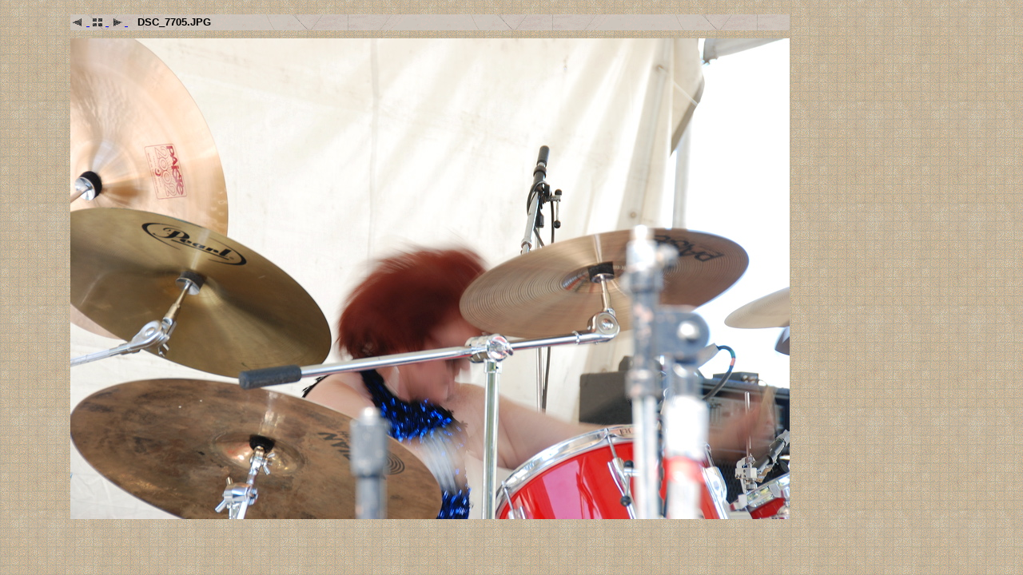

--- FILE ---
content_type: text/html
request_url: http://smarks.org/z20080830cgtapestry/source/dsc_7705.html
body_size: 1757
content:
<!DOCTYPE HTML PUBLIC "-//W3C//DTD HTML 4.01 Transitional//EN" "http://www.w3.org/TR/1999/REC-html401-19991224/loose.dtd">
<html>
<head>
	<title>CoverGrrlz at Tapestry Arts Festival San Jose 2008.08.30 - 12/41</title>
	<meta http-equiv="content-type" content="text/html;charset=utf-8">
	<meta name="generator" content="iView MediaPro">
	<meta name="author" content=" ">
	<meta name="keywords" content=" ">
</head>

<!-- iView HTML Engine Directives
     ?iView:InMediaWidth 800)
     ?iView:InMediaHeight 600)
 -->

<body background="../assets/back.gif">

<table border="0" cellspacing="10" cellpadding="0">
    <tr> 
        <td width="60" rowspan="3">&nbsp;</td>
        <td width="900" height="20" align="left" valign="middle" nowrap background="../assets/header.gif">
            <a href="dsc_7698.html">
                <img src="../assets/bl.gif" width="20" height="20" border="0" align="absmiddle">
            </a>
            <a href="../index.html">
                <img src="../assets/bh.gif" width="20" height="20" border="0" align="absmiddle">
            </a>
            <a href="dsc_7716.html">
                <img src="../assets/br.gif" width="20" height="20" border="0" align="absmiddle">
            </a> 
            <font size="2" face="Verdana, Arial, Helvetica, sans-serif">
                <b>&nbsp;&nbsp; DSC_7705.JPG &nbsp;&nbsp;&nbsp;  </b> 
            </font>
        </td>
    </tr>
    <tr> 
        <td title=" " width="900"><img src="image/dsc_7705.jpg" alt="dsc_7705.jpg" border="0" width="900" height="602" /></td>
    </tr>
    <tr> 
        <td width="900">
            <font size="2" face="Verdana, Arial, Helvetica, sans-serif">
                 
            </font>
        </td>
    </tr>
</table>

</body>
</html>
